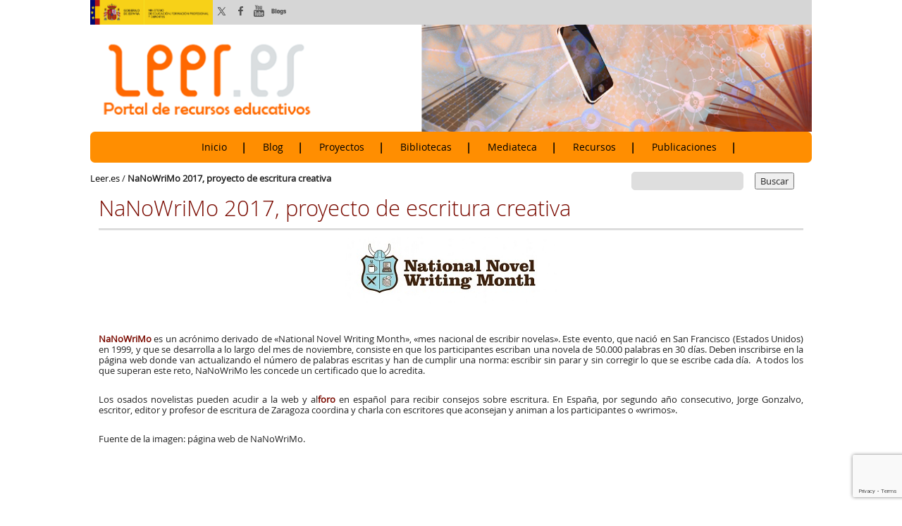

--- FILE ---
content_type: text/html; charset=utf-8
request_url: https://www.google.com/recaptcha/api2/anchor?ar=1&k=6Le6AZwdAAAAAE_TjmNbhymhAoTJ-I2BNq-v-m6l&co=aHR0cHM6Ly9sZWVyLmVzOjQ0Mw..&hl=en&v=N67nZn4AqZkNcbeMu4prBgzg&size=invisible&anchor-ms=20000&execute-ms=30000&cb=pprulzjbkrl2
body_size: 48593
content:
<!DOCTYPE HTML><html dir="ltr" lang="en"><head><meta http-equiv="Content-Type" content="text/html; charset=UTF-8">
<meta http-equiv="X-UA-Compatible" content="IE=edge">
<title>reCAPTCHA</title>
<style type="text/css">
/* cyrillic-ext */
@font-face {
  font-family: 'Roboto';
  font-style: normal;
  font-weight: 400;
  font-stretch: 100%;
  src: url(//fonts.gstatic.com/s/roboto/v48/KFO7CnqEu92Fr1ME7kSn66aGLdTylUAMa3GUBHMdazTgWw.woff2) format('woff2');
  unicode-range: U+0460-052F, U+1C80-1C8A, U+20B4, U+2DE0-2DFF, U+A640-A69F, U+FE2E-FE2F;
}
/* cyrillic */
@font-face {
  font-family: 'Roboto';
  font-style: normal;
  font-weight: 400;
  font-stretch: 100%;
  src: url(//fonts.gstatic.com/s/roboto/v48/KFO7CnqEu92Fr1ME7kSn66aGLdTylUAMa3iUBHMdazTgWw.woff2) format('woff2');
  unicode-range: U+0301, U+0400-045F, U+0490-0491, U+04B0-04B1, U+2116;
}
/* greek-ext */
@font-face {
  font-family: 'Roboto';
  font-style: normal;
  font-weight: 400;
  font-stretch: 100%;
  src: url(//fonts.gstatic.com/s/roboto/v48/KFO7CnqEu92Fr1ME7kSn66aGLdTylUAMa3CUBHMdazTgWw.woff2) format('woff2');
  unicode-range: U+1F00-1FFF;
}
/* greek */
@font-face {
  font-family: 'Roboto';
  font-style: normal;
  font-weight: 400;
  font-stretch: 100%;
  src: url(//fonts.gstatic.com/s/roboto/v48/KFO7CnqEu92Fr1ME7kSn66aGLdTylUAMa3-UBHMdazTgWw.woff2) format('woff2');
  unicode-range: U+0370-0377, U+037A-037F, U+0384-038A, U+038C, U+038E-03A1, U+03A3-03FF;
}
/* math */
@font-face {
  font-family: 'Roboto';
  font-style: normal;
  font-weight: 400;
  font-stretch: 100%;
  src: url(//fonts.gstatic.com/s/roboto/v48/KFO7CnqEu92Fr1ME7kSn66aGLdTylUAMawCUBHMdazTgWw.woff2) format('woff2');
  unicode-range: U+0302-0303, U+0305, U+0307-0308, U+0310, U+0312, U+0315, U+031A, U+0326-0327, U+032C, U+032F-0330, U+0332-0333, U+0338, U+033A, U+0346, U+034D, U+0391-03A1, U+03A3-03A9, U+03B1-03C9, U+03D1, U+03D5-03D6, U+03F0-03F1, U+03F4-03F5, U+2016-2017, U+2034-2038, U+203C, U+2040, U+2043, U+2047, U+2050, U+2057, U+205F, U+2070-2071, U+2074-208E, U+2090-209C, U+20D0-20DC, U+20E1, U+20E5-20EF, U+2100-2112, U+2114-2115, U+2117-2121, U+2123-214F, U+2190, U+2192, U+2194-21AE, U+21B0-21E5, U+21F1-21F2, U+21F4-2211, U+2213-2214, U+2216-22FF, U+2308-230B, U+2310, U+2319, U+231C-2321, U+2336-237A, U+237C, U+2395, U+239B-23B7, U+23D0, U+23DC-23E1, U+2474-2475, U+25AF, U+25B3, U+25B7, U+25BD, U+25C1, U+25CA, U+25CC, U+25FB, U+266D-266F, U+27C0-27FF, U+2900-2AFF, U+2B0E-2B11, U+2B30-2B4C, U+2BFE, U+3030, U+FF5B, U+FF5D, U+1D400-1D7FF, U+1EE00-1EEFF;
}
/* symbols */
@font-face {
  font-family: 'Roboto';
  font-style: normal;
  font-weight: 400;
  font-stretch: 100%;
  src: url(//fonts.gstatic.com/s/roboto/v48/KFO7CnqEu92Fr1ME7kSn66aGLdTylUAMaxKUBHMdazTgWw.woff2) format('woff2');
  unicode-range: U+0001-000C, U+000E-001F, U+007F-009F, U+20DD-20E0, U+20E2-20E4, U+2150-218F, U+2190, U+2192, U+2194-2199, U+21AF, U+21E6-21F0, U+21F3, U+2218-2219, U+2299, U+22C4-22C6, U+2300-243F, U+2440-244A, U+2460-24FF, U+25A0-27BF, U+2800-28FF, U+2921-2922, U+2981, U+29BF, U+29EB, U+2B00-2BFF, U+4DC0-4DFF, U+FFF9-FFFB, U+10140-1018E, U+10190-1019C, U+101A0, U+101D0-101FD, U+102E0-102FB, U+10E60-10E7E, U+1D2C0-1D2D3, U+1D2E0-1D37F, U+1F000-1F0FF, U+1F100-1F1AD, U+1F1E6-1F1FF, U+1F30D-1F30F, U+1F315, U+1F31C, U+1F31E, U+1F320-1F32C, U+1F336, U+1F378, U+1F37D, U+1F382, U+1F393-1F39F, U+1F3A7-1F3A8, U+1F3AC-1F3AF, U+1F3C2, U+1F3C4-1F3C6, U+1F3CA-1F3CE, U+1F3D4-1F3E0, U+1F3ED, U+1F3F1-1F3F3, U+1F3F5-1F3F7, U+1F408, U+1F415, U+1F41F, U+1F426, U+1F43F, U+1F441-1F442, U+1F444, U+1F446-1F449, U+1F44C-1F44E, U+1F453, U+1F46A, U+1F47D, U+1F4A3, U+1F4B0, U+1F4B3, U+1F4B9, U+1F4BB, U+1F4BF, U+1F4C8-1F4CB, U+1F4D6, U+1F4DA, U+1F4DF, U+1F4E3-1F4E6, U+1F4EA-1F4ED, U+1F4F7, U+1F4F9-1F4FB, U+1F4FD-1F4FE, U+1F503, U+1F507-1F50B, U+1F50D, U+1F512-1F513, U+1F53E-1F54A, U+1F54F-1F5FA, U+1F610, U+1F650-1F67F, U+1F687, U+1F68D, U+1F691, U+1F694, U+1F698, U+1F6AD, U+1F6B2, U+1F6B9-1F6BA, U+1F6BC, U+1F6C6-1F6CF, U+1F6D3-1F6D7, U+1F6E0-1F6EA, U+1F6F0-1F6F3, U+1F6F7-1F6FC, U+1F700-1F7FF, U+1F800-1F80B, U+1F810-1F847, U+1F850-1F859, U+1F860-1F887, U+1F890-1F8AD, U+1F8B0-1F8BB, U+1F8C0-1F8C1, U+1F900-1F90B, U+1F93B, U+1F946, U+1F984, U+1F996, U+1F9E9, U+1FA00-1FA6F, U+1FA70-1FA7C, U+1FA80-1FA89, U+1FA8F-1FAC6, U+1FACE-1FADC, U+1FADF-1FAE9, U+1FAF0-1FAF8, U+1FB00-1FBFF;
}
/* vietnamese */
@font-face {
  font-family: 'Roboto';
  font-style: normal;
  font-weight: 400;
  font-stretch: 100%;
  src: url(//fonts.gstatic.com/s/roboto/v48/KFO7CnqEu92Fr1ME7kSn66aGLdTylUAMa3OUBHMdazTgWw.woff2) format('woff2');
  unicode-range: U+0102-0103, U+0110-0111, U+0128-0129, U+0168-0169, U+01A0-01A1, U+01AF-01B0, U+0300-0301, U+0303-0304, U+0308-0309, U+0323, U+0329, U+1EA0-1EF9, U+20AB;
}
/* latin-ext */
@font-face {
  font-family: 'Roboto';
  font-style: normal;
  font-weight: 400;
  font-stretch: 100%;
  src: url(//fonts.gstatic.com/s/roboto/v48/KFO7CnqEu92Fr1ME7kSn66aGLdTylUAMa3KUBHMdazTgWw.woff2) format('woff2');
  unicode-range: U+0100-02BA, U+02BD-02C5, U+02C7-02CC, U+02CE-02D7, U+02DD-02FF, U+0304, U+0308, U+0329, U+1D00-1DBF, U+1E00-1E9F, U+1EF2-1EFF, U+2020, U+20A0-20AB, U+20AD-20C0, U+2113, U+2C60-2C7F, U+A720-A7FF;
}
/* latin */
@font-face {
  font-family: 'Roboto';
  font-style: normal;
  font-weight: 400;
  font-stretch: 100%;
  src: url(//fonts.gstatic.com/s/roboto/v48/KFO7CnqEu92Fr1ME7kSn66aGLdTylUAMa3yUBHMdazQ.woff2) format('woff2');
  unicode-range: U+0000-00FF, U+0131, U+0152-0153, U+02BB-02BC, U+02C6, U+02DA, U+02DC, U+0304, U+0308, U+0329, U+2000-206F, U+20AC, U+2122, U+2191, U+2193, U+2212, U+2215, U+FEFF, U+FFFD;
}
/* cyrillic-ext */
@font-face {
  font-family: 'Roboto';
  font-style: normal;
  font-weight: 500;
  font-stretch: 100%;
  src: url(//fonts.gstatic.com/s/roboto/v48/KFO7CnqEu92Fr1ME7kSn66aGLdTylUAMa3GUBHMdazTgWw.woff2) format('woff2');
  unicode-range: U+0460-052F, U+1C80-1C8A, U+20B4, U+2DE0-2DFF, U+A640-A69F, U+FE2E-FE2F;
}
/* cyrillic */
@font-face {
  font-family: 'Roboto';
  font-style: normal;
  font-weight: 500;
  font-stretch: 100%;
  src: url(//fonts.gstatic.com/s/roboto/v48/KFO7CnqEu92Fr1ME7kSn66aGLdTylUAMa3iUBHMdazTgWw.woff2) format('woff2');
  unicode-range: U+0301, U+0400-045F, U+0490-0491, U+04B0-04B1, U+2116;
}
/* greek-ext */
@font-face {
  font-family: 'Roboto';
  font-style: normal;
  font-weight: 500;
  font-stretch: 100%;
  src: url(//fonts.gstatic.com/s/roboto/v48/KFO7CnqEu92Fr1ME7kSn66aGLdTylUAMa3CUBHMdazTgWw.woff2) format('woff2');
  unicode-range: U+1F00-1FFF;
}
/* greek */
@font-face {
  font-family: 'Roboto';
  font-style: normal;
  font-weight: 500;
  font-stretch: 100%;
  src: url(//fonts.gstatic.com/s/roboto/v48/KFO7CnqEu92Fr1ME7kSn66aGLdTylUAMa3-UBHMdazTgWw.woff2) format('woff2');
  unicode-range: U+0370-0377, U+037A-037F, U+0384-038A, U+038C, U+038E-03A1, U+03A3-03FF;
}
/* math */
@font-face {
  font-family: 'Roboto';
  font-style: normal;
  font-weight: 500;
  font-stretch: 100%;
  src: url(//fonts.gstatic.com/s/roboto/v48/KFO7CnqEu92Fr1ME7kSn66aGLdTylUAMawCUBHMdazTgWw.woff2) format('woff2');
  unicode-range: U+0302-0303, U+0305, U+0307-0308, U+0310, U+0312, U+0315, U+031A, U+0326-0327, U+032C, U+032F-0330, U+0332-0333, U+0338, U+033A, U+0346, U+034D, U+0391-03A1, U+03A3-03A9, U+03B1-03C9, U+03D1, U+03D5-03D6, U+03F0-03F1, U+03F4-03F5, U+2016-2017, U+2034-2038, U+203C, U+2040, U+2043, U+2047, U+2050, U+2057, U+205F, U+2070-2071, U+2074-208E, U+2090-209C, U+20D0-20DC, U+20E1, U+20E5-20EF, U+2100-2112, U+2114-2115, U+2117-2121, U+2123-214F, U+2190, U+2192, U+2194-21AE, U+21B0-21E5, U+21F1-21F2, U+21F4-2211, U+2213-2214, U+2216-22FF, U+2308-230B, U+2310, U+2319, U+231C-2321, U+2336-237A, U+237C, U+2395, U+239B-23B7, U+23D0, U+23DC-23E1, U+2474-2475, U+25AF, U+25B3, U+25B7, U+25BD, U+25C1, U+25CA, U+25CC, U+25FB, U+266D-266F, U+27C0-27FF, U+2900-2AFF, U+2B0E-2B11, U+2B30-2B4C, U+2BFE, U+3030, U+FF5B, U+FF5D, U+1D400-1D7FF, U+1EE00-1EEFF;
}
/* symbols */
@font-face {
  font-family: 'Roboto';
  font-style: normal;
  font-weight: 500;
  font-stretch: 100%;
  src: url(//fonts.gstatic.com/s/roboto/v48/KFO7CnqEu92Fr1ME7kSn66aGLdTylUAMaxKUBHMdazTgWw.woff2) format('woff2');
  unicode-range: U+0001-000C, U+000E-001F, U+007F-009F, U+20DD-20E0, U+20E2-20E4, U+2150-218F, U+2190, U+2192, U+2194-2199, U+21AF, U+21E6-21F0, U+21F3, U+2218-2219, U+2299, U+22C4-22C6, U+2300-243F, U+2440-244A, U+2460-24FF, U+25A0-27BF, U+2800-28FF, U+2921-2922, U+2981, U+29BF, U+29EB, U+2B00-2BFF, U+4DC0-4DFF, U+FFF9-FFFB, U+10140-1018E, U+10190-1019C, U+101A0, U+101D0-101FD, U+102E0-102FB, U+10E60-10E7E, U+1D2C0-1D2D3, U+1D2E0-1D37F, U+1F000-1F0FF, U+1F100-1F1AD, U+1F1E6-1F1FF, U+1F30D-1F30F, U+1F315, U+1F31C, U+1F31E, U+1F320-1F32C, U+1F336, U+1F378, U+1F37D, U+1F382, U+1F393-1F39F, U+1F3A7-1F3A8, U+1F3AC-1F3AF, U+1F3C2, U+1F3C4-1F3C6, U+1F3CA-1F3CE, U+1F3D4-1F3E0, U+1F3ED, U+1F3F1-1F3F3, U+1F3F5-1F3F7, U+1F408, U+1F415, U+1F41F, U+1F426, U+1F43F, U+1F441-1F442, U+1F444, U+1F446-1F449, U+1F44C-1F44E, U+1F453, U+1F46A, U+1F47D, U+1F4A3, U+1F4B0, U+1F4B3, U+1F4B9, U+1F4BB, U+1F4BF, U+1F4C8-1F4CB, U+1F4D6, U+1F4DA, U+1F4DF, U+1F4E3-1F4E6, U+1F4EA-1F4ED, U+1F4F7, U+1F4F9-1F4FB, U+1F4FD-1F4FE, U+1F503, U+1F507-1F50B, U+1F50D, U+1F512-1F513, U+1F53E-1F54A, U+1F54F-1F5FA, U+1F610, U+1F650-1F67F, U+1F687, U+1F68D, U+1F691, U+1F694, U+1F698, U+1F6AD, U+1F6B2, U+1F6B9-1F6BA, U+1F6BC, U+1F6C6-1F6CF, U+1F6D3-1F6D7, U+1F6E0-1F6EA, U+1F6F0-1F6F3, U+1F6F7-1F6FC, U+1F700-1F7FF, U+1F800-1F80B, U+1F810-1F847, U+1F850-1F859, U+1F860-1F887, U+1F890-1F8AD, U+1F8B0-1F8BB, U+1F8C0-1F8C1, U+1F900-1F90B, U+1F93B, U+1F946, U+1F984, U+1F996, U+1F9E9, U+1FA00-1FA6F, U+1FA70-1FA7C, U+1FA80-1FA89, U+1FA8F-1FAC6, U+1FACE-1FADC, U+1FADF-1FAE9, U+1FAF0-1FAF8, U+1FB00-1FBFF;
}
/* vietnamese */
@font-face {
  font-family: 'Roboto';
  font-style: normal;
  font-weight: 500;
  font-stretch: 100%;
  src: url(//fonts.gstatic.com/s/roboto/v48/KFO7CnqEu92Fr1ME7kSn66aGLdTylUAMa3OUBHMdazTgWw.woff2) format('woff2');
  unicode-range: U+0102-0103, U+0110-0111, U+0128-0129, U+0168-0169, U+01A0-01A1, U+01AF-01B0, U+0300-0301, U+0303-0304, U+0308-0309, U+0323, U+0329, U+1EA0-1EF9, U+20AB;
}
/* latin-ext */
@font-face {
  font-family: 'Roboto';
  font-style: normal;
  font-weight: 500;
  font-stretch: 100%;
  src: url(//fonts.gstatic.com/s/roboto/v48/KFO7CnqEu92Fr1ME7kSn66aGLdTylUAMa3KUBHMdazTgWw.woff2) format('woff2');
  unicode-range: U+0100-02BA, U+02BD-02C5, U+02C7-02CC, U+02CE-02D7, U+02DD-02FF, U+0304, U+0308, U+0329, U+1D00-1DBF, U+1E00-1E9F, U+1EF2-1EFF, U+2020, U+20A0-20AB, U+20AD-20C0, U+2113, U+2C60-2C7F, U+A720-A7FF;
}
/* latin */
@font-face {
  font-family: 'Roboto';
  font-style: normal;
  font-weight: 500;
  font-stretch: 100%;
  src: url(//fonts.gstatic.com/s/roboto/v48/KFO7CnqEu92Fr1ME7kSn66aGLdTylUAMa3yUBHMdazQ.woff2) format('woff2');
  unicode-range: U+0000-00FF, U+0131, U+0152-0153, U+02BB-02BC, U+02C6, U+02DA, U+02DC, U+0304, U+0308, U+0329, U+2000-206F, U+20AC, U+2122, U+2191, U+2193, U+2212, U+2215, U+FEFF, U+FFFD;
}
/* cyrillic-ext */
@font-face {
  font-family: 'Roboto';
  font-style: normal;
  font-weight: 900;
  font-stretch: 100%;
  src: url(//fonts.gstatic.com/s/roboto/v48/KFO7CnqEu92Fr1ME7kSn66aGLdTylUAMa3GUBHMdazTgWw.woff2) format('woff2');
  unicode-range: U+0460-052F, U+1C80-1C8A, U+20B4, U+2DE0-2DFF, U+A640-A69F, U+FE2E-FE2F;
}
/* cyrillic */
@font-face {
  font-family: 'Roboto';
  font-style: normal;
  font-weight: 900;
  font-stretch: 100%;
  src: url(//fonts.gstatic.com/s/roboto/v48/KFO7CnqEu92Fr1ME7kSn66aGLdTylUAMa3iUBHMdazTgWw.woff2) format('woff2');
  unicode-range: U+0301, U+0400-045F, U+0490-0491, U+04B0-04B1, U+2116;
}
/* greek-ext */
@font-face {
  font-family: 'Roboto';
  font-style: normal;
  font-weight: 900;
  font-stretch: 100%;
  src: url(//fonts.gstatic.com/s/roboto/v48/KFO7CnqEu92Fr1ME7kSn66aGLdTylUAMa3CUBHMdazTgWw.woff2) format('woff2');
  unicode-range: U+1F00-1FFF;
}
/* greek */
@font-face {
  font-family: 'Roboto';
  font-style: normal;
  font-weight: 900;
  font-stretch: 100%;
  src: url(//fonts.gstatic.com/s/roboto/v48/KFO7CnqEu92Fr1ME7kSn66aGLdTylUAMa3-UBHMdazTgWw.woff2) format('woff2');
  unicode-range: U+0370-0377, U+037A-037F, U+0384-038A, U+038C, U+038E-03A1, U+03A3-03FF;
}
/* math */
@font-face {
  font-family: 'Roboto';
  font-style: normal;
  font-weight: 900;
  font-stretch: 100%;
  src: url(//fonts.gstatic.com/s/roboto/v48/KFO7CnqEu92Fr1ME7kSn66aGLdTylUAMawCUBHMdazTgWw.woff2) format('woff2');
  unicode-range: U+0302-0303, U+0305, U+0307-0308, U+0310, U+0312, U+0315, U+031A, U+0326-0327, U+032C, U+032F-0330, U+0332-0333, U+0338, U+033A, U+0346, U+034D, U+0391-03A1, U+03A3-03A9, U+03B1-03C9, U+03D1, U+03D5-03D6, U+03F0-03F1, U+03F4-03F5, U+2016-2017, U+2034-2038, U+203C, U+2040, U+2043, U+2047, U+2050, U+2057, U+205F, U+2070-2071, U+2074-208E, U+2090-209C, U+20D0-20DC, U+20E1, U+20E5-20EF, U+2100-2112, U+2114-2115, U+2117-2121, U+2123-214F, U+2190, U+2192, U+2194-21AE, U+21B0-21E5, U+21F1-21F2, U+21F4-2211, U+2213-2214, U+2216-22FF, U+2308-230B, U+2310, U+2319, U+231C-2321, U+2336-237A, U+237C, U+2395, U+239B-23B7, U+23D0, U+23DC-23E1, U+2474-2475, U+25AF, U+25B3, U+25B7, U+25BD, U+25C1, U+25CA, U+25CC, U+25FB, U+266D-266F, U+27C0-27FF, U+2900-2AFF, U+2B0E-2B11, U+2B30-2B4C, U+2BFE, U+3030, U+FF5B, U+FF5D, U+1D400-1D7FF, U+1EE00-1EEFF;
}
/* symbols */
@font-face {
  font-family: 'Roboto';
  font-style: normal;
  font-weight: 900;
  font-stretch: 100%;
  src: url(//fonts.gstatic.com/s/roboto/v48/KFO7CnqEu92Fr1ME7kSn66aGLdTylUAMaxKUBHMdazTgWw.woff2) format('woff2');
  unicode-range: U+0001-000C, U+000E-001F, U+007F-009F, U+20DD-20E0, U+20E2-20E4, U+2150-218F, U+2190, U+2192, U+2194-2199, U+21AF, U+21E6-21F0, U+21F3, U+2218-2219, U+2299, U+22C4-22C6, U+2300-243F, U+2440-244A, U+2460-24FF, U+25A0-27BF, U+2800-28FF, U+2921-2922, U+2981, U+29BF, U+29EB, U+2B00-2BFF, U+4DC0-4DFF, U+FFF9-FFFB, U+10140-1018E, U+10190-1019C, U+101A0, U+101D0-101FD, U+102E0-102FB, U+10E60-10E7E, U+1D2C0-1D2D3, U+1D2E0-1D37F, U+1F000-1F0FF, U+1F100-1F1AD, U+1F1E6-1F1FF, U+1F30D-1F30F, U+1F315, U+1F31C, U+1F31E, U+1F320-1F32C, U+1F336, U+1F378, U+1F37D, U+1F382, U+1F393-1F39F, U+1F3A7-1F3A8, U+1F3AC-1F3AF, U+1F3C2, U+1F3C4-1F3C6, U+1F3CA-1F3CE, U+1F3D4-1F3E0, U+1F3ED, U+1F3F1-1F3F3, U+1F3F5-1F3F7, U+1F408, U+1F415, U+1F41F, U+1F426, U+1F43F, U+1F441-1F442, U+1F444, U+1F446-1F449, U+1F44C-1F44E, U+1F453, U+1F46A, U+1F47D, U+1F4A3, U+1F4B0, U+1F4B3, U+1F4B9, U+1F4BB, U+1F4BF, U+1F4C8-1F4CB, U+1F4D6, U+1F4DA, U+1F4DF, U+1F4E3-1F4E6, U+1F4EA-1F4ED, U+1F4F7, U+1F4F9-1F4FB, U+1F4FD-1F4FE, U+1F503, U+1F507-1F50B, U+1F50D, U+1F512-1F513, U+1F53E-1F54A, U+1F54F-1F5FA, U+1F610, U+1F650-1F67F, U+1F687, U+1F68D, U+1F691, U+1F694, U+1F698, U+1F6AD, U+1F6B2, U+1F6B9-1F6BA, U+1F6BC, U+1F6C6-1F6CF, U+1F6D3-1F6D7, U+1F6E0-1F6EA, U+1F6F0-1F6F3, U+1F6F7-1F6FC, U+1F700-1F7FF, U+1F800-1F80B, U+1F810-1F847, U+1F850-1F859, U+1F860-1F887, U+1F890-1F8AD, U+1F8B0-1F8BB, U+1F8C0-1F8C1, U+1F900-1F90B, U+1F93B, U+1F946, U+1F984, U+1F996, U+1F9E9, U+1FA00-1FA6F, U+1FA70-1FA7C, U+1FA80-1FA89, U+1FA8F-1FAC6, U+1FACE-1FADC, U+1FADF-1FAE9, U+1FAF0-1FAF8, U+1FB00-1FBFF;
}
/* vietnamese */
@font-face {
  font-family: 'Roboto';
  font-style: normal;
  font-weight: 900;
  font-stretch: 100%;
  src: url(//fonts.gstatic.com/s/roboto/v48/KFO7CnqEu92Fr1ME7kSn66aGLdTylUAMa3OUBHMdazTgWw.woff2) format('woff2');
  unicode-range: U+0102-0103, U+0110-0111, U+0128-0129, U+0168-0169, U+01A0-01A1, U+01AF-01B0, U+0300-0301, U+0303-0304, U+0308-0309, U+0323, U+0329, U+1EA0-1EF9, U+20AB;
}
/* latin-ext */
@font-face {
  font-family: 'Roboto';
  font-style: normal;
  font-weight: 900;
  font-stretch: 100%;
  src: url(//fonts.gstatic.com/s/roboto/v48/KFO7CnqEu92Fr1ME7kSn66aGLdTylUAMa3KUBHMdazTgWw.woff2) format('woff2');
  unicode-range: U+0100-02BA, U+02BD-02C5, U+02C7-02CC, U+02CE-02D7, U+02DD-02FF, U+0304, U+0308, U+0329, U+1D00-1DBF, U+1E00-1E9F, U+1EF2-1EFF, U+2020, U+20A0-20AB, U+20AD-20C0, U+2113, U+2C60-2C7F, U+A720-A7FF;
}
/* latin */
@font-face {
  font-family: 'Roboto';
  font-style: normal;
  font-weight: 900;
  font-stretch: 100%;
  src: url(//fonts.gstatic.com/s/roboto/v48/KFO7CnqEu92Fr1ME7kSn66aGLdTylUAMa3yUBHMdazQ.woff2) format('woff2');
  unicode-range: U+0000-00FF, U+0131, U+0152-0153, U+02BB-02BC, U+02C6, U+02DA, U+02DC, U+0304, U+0308, U+0329, U+2000-206F, U+20AC, U+2122, U+2191, U+2193, U+2212, U+2215, U+FEFF, U+FFFD;
}

</style>
<link rel="stylesheet" type="text/css" href="https://www.gstatic.com/recaptcha/releases/N67nZn4AqZkNcbeMu4prBgzg/styles__ltr.css">
<script nonce="Sc52YkXKaU3B4ew46Xry3w" type="text/javascript">window['__recaptcha_api'] = 'https://www.google.com/recaptcha/api2/';</script>
<script type="text/javascript" src="https://www.gstatic.com/recaptcha/releases/N67nZn4AqZkNcbeMu4prBgzg/recaptcha__en.js" nonce="Sc52YkXKaU3B4ew46Xry3w">
      
    </script></head>
<body><div id="rc-anchor-alert" class="rc-anchor-alert"></div>
<input type="hidden" id="recaptcha-token" value="[base64]">
<script type="text/javascript" nonce="Sc52YkXKaU3B4ew46Xry3w">
      recaptcha.anchor.Main.init("[\x22ainput\x22,[\x22bgdata\x22,\x22\x22,\[base64]/[base64]/[base64]/[base64]/[base64]/[base64]/KGcoTywyNTMsTy5PKSxVRyhPLEMpKTpnKE8sMjUzLEMpLE8pKSxsKSksTykpfSxieT1mdW5jdGlvbihDLE8sdSxsKXtmb3IobD0odT1SKEMpLDApO08+MDtPLS0pbD1sPDw4fFooQyk7ZyhDLHUsbCl9LFVHPWZ1bmN0aW9uKEMsTyl7Qy5pLmxlbmd0aD4xMDQ/[base64]/[base64]/[base64]/[base64]/[base64]/[base64]/[base64]\\u003d\x22,\[base64]\\u003d\x22,\x22GcOhw7zDhMOMYgLDrcOjwpDCkcOcdcKiwpDDqMOmw71pwpwONwsUw498VlU/dj/Djl/DksOoE8KQRsOGw5soLsO5GsKbw64Wwq3CtMK4w6nDoSvDg8O4WMKQSC9GQiXDocOEOcOgw73DmcKDwrJow77DnCokCHLCsTYSekoQNm0fw643KMORwolmBTjCkB3Dr8OTwo1dwrNWJsKHEE/DswcLSsKucC5Yw4rCp8OsacKKV0Vgw6t8LWHCl8ODXRLDhzpqwojCuMKPw5sew4PDjMKheMOnYG/Dt3XCnMOHw5/[base64]/[base64]/CtHQyayVsDxfDrcOQw6jDh8KQw6pKbMO0VXF9wqvDjBFww6XDlcK7GQzDgMKqwoIuGkPCpT9Vw6gmwrjCsko+bMOdfkxgw54cBMKiwpUYwo1PW8OAf8OGw75nAzHDnkPCucK4A8KYGMKCMsKFw5vCt8KowoAww7/DmV4Hw4vDnAvCuWd3w7EfE8KFHi/[base64]/ChzUiwrfDhWbCqcKswowgw6AqcsOZIXBFwrLDiy/CkEPDqwDDsXXCncKtBXV9wpkiw63CiSfCpMO0woQuw4xALsONwrjDvsK9w7DCghIkwqHDmsK9LDwwwqvCiwxuR3F3w7bCv29PL3XDigrCtkXCu8OOwpHDkUHDpXXDu8KbJw5BwqTDq8K3wqDDpMO9IcKzwokTbgnDlyUEw5/Di1IBVMKeVsKNYDXCjcOJDsOFfsKmwqx7w7LCnnHCosK9Z8K6bsODwpgkFsOGw4V1wqPDq8KbXmwgX8KOw7NBfcKzaUbDi8OVwo5/W8OSw7zChDDChiE3w6EtwrZjWcKuSsKmAxXDhVxqXMKjwpTDq8KBw7bDlMOVw7HDjwfCh0rCosK+wp7CscKPw43Crx7DucKYH8KxdlbDvMOYworDsMOnw5/Cj8OowoMHZ8KdwqhkUwIDwoIUwo8dIMKlwpPCqWnDq8KZwpXCucOYOXxVw4k3wr3CqcKxwokwFMO6M0DDqsO1wp7Dt8OZw4jCqw/[base64]/DnkpnAcKnXsKIGcOlSAtBDcKFLMOEwo5NZwHDk0jDjcKBAVkcOCdmwocAd8OFw4E+w6LCtVIaw5zCiy3Cv8O3w4PDmF7DmQ/[base64]/DMOfKXpfw544MsKbw4/CuMODwp3CnsO9ZHR1IixrGFUzwpDDjXNOVMOTwpguwqdvFsKcOMKHFsKxw6HDrsKuIcOdwonCncKFw4Qow6UWw4YPHsKHTjNJwrjDpsO1woDCtMOuwr7DlVjCiFrDmMO7wp9Hwp/CkcKHfsO+wrh/dcO/[base64]/Dhm0Pw7TCtMKgfEzCr8O7MyrCp8KIFR7CvXE/w6jCtyjDpU1Vw71LY8KjJ2l6woDCisKjw6XDmsK3w5PDi05NHcKCw7zDs8KzJkg+w7rDomRrw6nChFdow7PDh8OABkzDvm/CssK7CmtSw7DCl8ODw7srwpfCusOywopuw6jCjMK3B1ZFRRtWNMKHw5TDsGkQw7gSWXLDhMOoNMO1HsKkRAdRw4TDjkJWw6/[base64]/[base64]/CkBvCt8KbSXtYw5PDtDJsfMOGwpnDmMOiwpjCkXjDlcK/TABLwq/Cj1h8MsOXwo9DwovCtcODw614wpVCwpzCqXlLRx3CrMOGGCVhw6XCnMKQL0R/wrTCkjLCjgQIIR7Ct1IjAA3Cv03Cvjl4MEbCvMOAw6jCszrComUONsOkw7MLFsO9woEiwoDDg8OaFlJGwqzCkRzChy7DhjfCiQEWEsObbcKbw68Xw6fDgx5GwpzCrsKSwobCvyjCoVF/GhTClMOawrwZeWFED8Kdw6rCoGbDuSpdJh/[base64]/DmsKpwqvDhsKjwrwxw5HCucOYw4vDj1/DjMKww5jDvBzCk8Kbw6/DgcOePAPDgcKPE8OiwqRuRcK8LMOKF8OKEVYIw7cfX8OtVEDDmXPDp1vCpMOzaUzCuwPCssKfwo7CmhjCm8OBw6oJKyF6wo1Rw4swwrbCt8Knc8KoLsKVARLCrMKmVcOUbxBLw4/DnMKMwqvDhsK3w6jDhcKnw6U6wofCjcOpCMOzcMOawo9VwrERwrYjAkHDu8OKZ8OCw786w4ZmwrMTKhdCw7wAw4dgEcOeIn8dwrDCqsOXwq/DucKBVBPCvgrDpDnDv2zCvMKFIcO+GCfDrsOsWcKvw7FMEg/DpX7DnR3Cpy4hwrLCvhkQwrDDrcKmwo9Hw7RRLgDDtcKIwrN/[base64]/DkMOsNMORw7fCpMKTw4sIEsOrCSYEwrwqK8KAwrgmw6ljIMKfwrcBwoUMwqrCjMK5NgTDnC/CncOtw7bCii08BcOEw7rDjyYIDijDmW0jw6k8C8OBw5ZNXT/[base64]/CmxfDm8ORasK/woTDs8O4Ww7DusK8w7QiOMOPw4zDlAXChcKkMyvDuGnCi17Du2HDjMOgw5NRw7HCkTvCmlg+wq8Pw4V0GsK7ecOcw5pqwqd8wp/CtVXDlUkuw6XDpQnCpVfDnhdawprCtcKWw7FCcyXDmRHCvsOmw7o6w5nDkcKfwoDClWTCo8OEwqXDrMOjwq8NCATDskLDpQ4bFlnDokUvw5kXw6PCv1fCr2rCs8Kqwo7Cgy4Aw4rCpsO0wr85SsO/wpFlNQrDsHAlTcK9w4kLwrvCgsO3wr3DuMOGKynCgcKTwqjCsAnDhMKDPMKhw4rDkMOdwpvDrRFGGcKySS9Ew45Yw61TwrYew5x4w5nDphgABcOwwoZiw7h/dmIFwrvCuzfDs8Kcw63CohzDqMObw53DncOuFWxDMGVwEnZcK8OJwo7Ch8KWw7JCcUMCCMOTwoEsUQ7DhU9vcV7DhyxdP3oFwqvDjsKqB214w4RowoRjwpnDkV/DncOaFGLCmcOrw7lnwo4Ewro8w7jCnQxFDsKgS8KGwp94w5o+CcO1czAMAXnCjDLDgMKPwrrDqVN8w4jCkUPDlsOHVQ/Cv8KnD8Ofw6tEBUnComYJU0nDsMKuP8OTwoAhwpZcNgthw6HCvcKRKsKFwoVXwofCtsOnS8K/cjEMwpUsdMKrwq3ChwjCn8ObbsOMD1vDt2YtcMOLwpsGw6LDmcOKM19MNCdWwrt/wpY3EcK0w7ECwojDi2JKwofCi1pvwqjCm158FsK+w6PDs8KgwrzDiih4WELCocKaDT8IYMOjBj/ClG/CjcOBbSfCtS4len/[base64]/Ch8KRd8Oyw6fDhcKvwrPCosO4wq7CsW82wo8CY3jCugMNJ1HDqmfCu8K6wpvCsHUvwrlYw6UuwqBPYcKFQcOwHQPDgsOrw6V4N2NHSsOGcCYMZsKWw4JvdsOsK8O1VcKieCnDg39UE8KMw6sDwqXDvMKtw6/DucKtUy8GwoNrGcOXwp/[base64]/DnwInw59hLMKvdx3Cm8KxHcO7aHPCiQLCuDgGQiYWCcODKMOdw6sfw4BbKMOlwp/Cl0AAOE/[base64]/DocKFcHvDkSYowpPCjsO2wo7Ci8KZMDZow4R2wofDoSgBMsOPwoLCokARwrR8w5ksD8Okwr/[base64]/DjcOZWy17BcOKWyHDhMKLVcOoLzHDhi40wr3CsMOew5jClcK9w68IWsOuHT/CoMOdwr4rwq/DlQrDtsKFYcOTJMOPd8KUXUl+w49QGcOldnLCkMOqfSPClkDCmy11a8O/[base64]/CjX7CujTDo2B7wqPDrsOXwqkiPsOfw4XCrMKyw5wYc8KYwrDCp8K2bsONdsOiw7t3BSRfw4nDrkjDksOqA8Oew5stwpVuHcOkVsOrwqp5w6wISAXDnBMtwpbClAtWw4sWAwnCvcK/w7fCuWXChDJJSsOAV3/ChsOIwqfDs8KlwqnCqAAFOcOsw58aYDbDjsOGwr4UIUl1w4XCk8KLB8ONw5oFZQbCrcKZwoY6w6huScKBw5PDucOnwr7DscO+UX3DuV1YP3vDvmFuYg8bRsOrw6UTWcKzU8K/aMKTw7UWf8OGwpMwCMODesKSf1t9wpDChMKdVcORbxckWcKwR8OywoXCtSJURAgxw6oFwrTDksKhwpYkUcOCHsOfwrESw7jCscKPwoBiO8KKIsOnGC/[base64]/w7BLw7QtQsKgw7nCgsO1w696w7bDpiwfw6XDnsKjw6/DvkYzwqZnwp1rN8Ktw6PClQDCpwDCncOjB8OJwp/DvcO5IMOHwoHCucO+wpEAw7dqbmzDqsOeFjZNw5PCl8ORw5bCsMKcwr5XwqnDhMOpwrISw4fCrcOvwr3DocOISAsZY3HDn8KgO8K2fDLDjj0tcn/ClAF0w7fDqjXCqcOmwqEhwoA5KEBDX8Kew5QXLXB4wonCoBsLw57CmsOXXn9dwoI/w5/DmsOoGsOuw4nDtn4gw53DncORNF/[base64]/CiDvCncKAw5fCpcKWT8O0bAEMacOLJH4WwpFBwoDDnw5ow5N4w4MzHRbDs8KQwqNFM8KNw4vDozJRa8O/w4/DgGbCkiYvw4oawoEQEMOUdmM1wonDncOmEjhyw6waw7TCqj8fw53Dui1Fdg/DqhsCSMKqw5vDhm98DMKcU3UgGMOJHQNcwpjCj8OiBB3CmcOLwq/Dow4Gw5HCvMOsw7QOw4PDuMOaHsOeEyFTwqPCtCHCmFo0wrDDjjRBwpDCucK4UlBcEMOBJwlnf2rCoMKDf8KBw7fDqsO5dXUfwqt5RMKgBsOPFMOtK8OjU8Ovwp/[base64]/DsMKqw58tYsKmwo1mwo7CmzvDpsKIw4fCqcKAwo3DoMK0w4VLwrF0X8Ktw4VrJk7DvsOZC8OTwqgLwrjCt0LClcKTw43DpAzCo8KKSDkTw4TDgRkDAgwXekxSdCsHw5TDu1coN8OzfsOuEj5EOMKSw7DCnhR5UE/[base64]/CtRRHwos4wpx/w4xZQXDCucKTw7IwYAt5dXYbehhFcMONWygWw5h0w5vCp8O3woZMNG5Cw48yDgV7wrrDi8OoG0rCrxNUGsK+VVpvf8OJw7rCnMO/woMhVsKDUnoWHcKiWsOAwoY2dsKLFAvCv8KGw6fDvMO4FsKqUBTDlsO1w7/CpSfCosKiw6VEw6w2wq3DvMKNw78rOh4kYsK7wo0Vw4XCtFADwr4aEMKlw4Erw78cScOgCsKGw5zDosOFM8KUwpgnw4TDl8KbIy9QOcKWPgjCnMKvwqU+w4UWwpEkwrzCvcOif8OSwoPCscKxw65iXj/DqMOZw5XCjsKSGgtdw63DrMKcFF/Cp8OCwr/DoMOmw57CosObw6spw6/CvcKkXMOsR8O8FB7DllHDlsKuQC7CusKWwozDqsK1Gk4cakIrw51wwpdjw6ZywpZmKkzChWDDiDXDgGMsdcOjEz1hwr4owp7CjznCqcO2wrY4T8K3VC3Dox/CvsKyW03CjU3CnjcWY8O5dn4eRn7DisO5w5sJwosTWMOzw7vCujjDn8OGw6gWwqfDtlrDsgt5QhXCkl84ecKPEcK6DsOmfMK3O8OwbEbCqsKgGcOQw77Di8KaBMKOw6RwJGvCp3/Dow3CvsOgw698Ak3CljfCuVRSwqtZw6t7w5FRckFDwrEVG8O/[base64]/aBx/[base64]/CuMOBw5zDhizDmsOXXcOQbHjCs8OabsOqHltSNcK+XcOrwonDncKrQ8Ofwp7Dl8O7AsOFw7srw5zDicKZw61hD1nCj8OiwpdjR8OMdXjDnMORNyvCoiUQccOkOGfDmh4MN8OxF8O5XsKmX3AfUBwHwrvDolwbw5QyLMOnw6jCvsOsw7tlw61nwpjDpsOmKsOcw7FSax/[base64]/[base64]/w47DlMKMZcO9w6fCkGlMJcK8ScK9w5XCqjQSA37CpQRvXcO7TMKew4sOI1rCi8K9Jjt2Ag5NRmF2VsO2F1vDswnDgmt2wpDDu3ZSw6EBwpPCsEvCjRlDLTvDh8K0Qj3Dgygww6vDoxDCv8OraMOkOzx5w5PDtF/CumJlwqbCicOOKcOSAsOowovDosOqY05fBlHCqcOuO2/DtMKbD8KHW8KPSyzCql0/wqLDoTjCu3DDpTwAwo3DlcKYwp3DhkYLW8O2w5p8DwIqwpVPw5MqGMOLw6YlwoNMDFF9wrZla8KQw4TDvsOFw7cwAsOIw7TCiMOwwpE6HxfChsKJcsOGQx/[base64]/DcOARcOvw7geZCUrcxDCiknCuDTCtHVwDVvDl8KawrTDvsO6GxTCow7CpcOfw7zDiDnDncOUw7Neeh7CqwlrNHzCtsKKczhfw5nCscKtTlR/E8KSTmjDusKDTHzDhMKWw7N4D1ZYD8OXIsKTDRxUMUPDlXXCnCBMw6DDj8KNwo1ZVB/DmmtcD8Kcw7TCmhrCmlLCqMKtccKqwpI/[base64]/Dth/[base64]/CpxQUwoR5w7o/IsKKw4YbUBPDpG0+DGB8EcK0w6bDtj9SD1IdwqjDtsKVDMOuw5nDhnjDt13DrsOkwp8aSx8Gw7diNsKPLsORw6rDhwUsZ8KOw4B5f8OZw7LDuDvDgC7Cnl4oLsO4w6sMw45BwppwLWrCisO3C2EBFMOCWXx3w70FFCTDksKqwpcTMsO+woU4wp/DpMKpw4gvw5jCsj3Ci8OXwrosw5PDksKkwpNDwpoEXcKRYcK8FTxOwovDscO5w4nDkFDDhhgOwpPDiUIMFMOBRG4mw5QnwrENCB7Dim5Uw4pyw7nCjcKfwr7CtGpOH8K5w6vChMKkLcO9P8Odw7sMwrTCjMOiYsOXTcKxacKFTjDDqCRkw5/CocKfw5LDo2fCiMOuw7syCn7Doy53w6UuPQTChCjDvMObY3hrc8KraMKfwo3Djk5gw67CtivDuiTDpMKKwptoU1jCtcKoThV9wqYfwo01wrfCtcKFSwhGwoDCv8O2w5IMQXDDusOWw4rCh2hww4XDqcKSAhxjWcOOEsKrw6nDkDfDisOBwp/[base64]/CqsKXVMKMwrRww6XCk10JwqQzw7bChsKdS2VDai0mwqLDsxnCiV7CsE3DmcKEJMK5w4rDgDPDlMOaaBbDlxZSw4Q/A8KAw6vDm8OLL8O9wqbDosKfPGTCjEXCnBXDvlfDsB8yw7wxQMOYaMO/[base64]/S8OlEsKDV3deRzrDtVDDl8O3f8Kke8O/w6rCoBbCs8KiaBE8BGDCgMKlQigNAWYfH8Kww6XDjDXCkH/CmiM2w5J/[base64]/wrfClnsTWhrDkE/CsMOrQcOnwoFOwqHDjsOPwrjDksO4D3tPZH/Djlsiw4/DoiwoecOCFcKpw63ChMOUwpHDosK1wrsdesOpwrzCncKSccK+w4BbccK8w7/DtcOrU8KTTBDClB/[base64]/CtxtJwrlMwoMKBsOfwpjCqCrCl8K9EsORV8Kswr3CiAjDtQhBwpTDhMOTw5kKwpFQw7fDvcOffxDCnRJ4N3HCni/Cqg/CszFoIDnCuMKYGjd4wozConXDqsOJHMKQE3JFTMOBX8KSw7TCsHfCjcOAFsOww53CkcKPw4p2BVjCt8O2w5AVwprDtMKdIMOYUcKUwrjDvcOKwr8OfsOGZ8KTf8OuwoI6woJMYkUmQwvCk8O+Am/[base64]/DnQPDoMO5w6fDu11Cd8KXwpF5w7DDng7DqMKmw6M2wpU1aUnDvgwudxzDgMOza8ORHsOIwpHDmCwAVcODwqoMwr/Cl146UMO7wpV4wq/[base64]/Dgml9wostw63CucKpwoPDvggWwpxmw7xhwp3Cp0Rnw4s9LXAUw7IcEsONw7rDhXgUw4JjHMKAwr/ClsOSw5DCiEBMZkAlLhbCqcKNdRjDnj9sIsOnB8Ovw5A0w6/DlMOxW0JjXMOeesOLRcO3w5IXwq3DscOlMMKrCsOxw5Zifh9rw4M/wolBUwImMXzCqcKmVW7DlcKdwp3Cqw/[base64]/GxHCnMOXwqHDksOXwpFaeMO3FFvCl1vDslJ1wqpGWMO8fAZAw5IIwr/DmsO9wrpUWwsWw4EtZVjDsMKsVDVkO3V7dRVraxUqwp18worDtAMXw6Ukw7o3wo0ow7kXw6Uawq8nw5PDqAHCrRhIw5bDh0JLUQ0UWl9gwrBLCmQvfmjCm8Omw4HDilfDgHvDviPCiXpqLHJqZ8OkwqnDqRhoUsOTwrl5wo/DusORw5RRwr1eNcOMW8KuKW3DssKDw5EsdMKBw6RLw4HCmyDCtMKpAzDCtwkzczbDvcO/asKqwpohw7LDlcKGw5fCr8KqAsOfwpVXw7TCojTClcOQw4nDsMKgwrdxwogHZm5hwqs7CsOvGMOjwocOw5DCusONwrg7G2nDm8O2w5LCpiLCosKjBcO/w6XDksOtw5LDhcKBw4jDrAwLO2c0L8ObTxbCuTbDlAtXAVI9D8Oswp/DtcOhe8K/w7cxUcKIG8Khwp0mwoMXJsKtwpwRwrjCjnEAe2MwwpHCrivDksKKJnDCj8KwwqcBwpfCtgnDrh86wpI0BcKXw6QQwpkhIkHCkcK1w78LwpvDq2PCqmdrPnnDj8OjDSYfw5o8wollMiHChCPCucOKw6h8wqrDsmwawrYuwqBHZX/CkcKgw4M2wqEGw5dPw5EWwo9Twp8/MTEjwq/DugvDp8Kew4XDq1kzQMKxw5DDj8O3KA8zTinCgMKgOTLDs8O/[base64]/[base64]/AsObTnLCqcKpTSIywosQBsOfZMKAMQl5aMOWwpbDlFl9w6ghwp7CtVHChznCs2UwRXjCh8OMwp/Cr8OIc03CscKqEyouQGcbw6nDlsKubcKtaDnCvMO3QRFEVD8fw7Qaa8KowrzCqcOfwolJD8OlIkwswpDDhQt7a8KpwobCgFQ6bTV4w6vDqsO1BMOMw7LCkyR1HcKYbnTDg2/Cu11bw5N3TMOYdMOew5/CkgHCm0k5GsONwpRET8Osw6DDi8KTwr9UdW0Xw5HCg8OJfxd5ST/DkjEjbsOaU8KbOhl5w6DDoEfDl8Kic8O3eMKyJMOxYMKIM8O1wp8Iwo1DClrDlgk3EGLCiA3DgRJLwqEjDWpPaiEIEzHCtcKPTMO0AcOOwpjDlHzClgzDrcKZwoHDl08Xw77DmsOew5pfBcKBa8OCwonClRrClSPDkBsJYsKNTlvDtBNxOsKLw7YBw4dLacKsUDU/w4nCqhNASTkww5HDoMKYIw/CqMOQwrvDm8OYwpIsBlhBwpXCosKjw5dzIcKQw4DDkMKZKcKuw7XCt8K+w6nCmBEpGMKQwrNzw58BEsKLwobCh8KIHzDCt8OUSi/[base64]/V8ODDsO5NzkWwo8Zw7xaGMORwp8CXwXDhsKIIMK7TzPCqMOgwrrDiSbCgsKWw7kiwpU0w4MRw5nCvA4eLsK9QXZ9BcKcw5l3HhAGwpzCnDPCgjtTwqLCg2LDm2nClUpww709wp3DnWZsKXvDmzfCnMK0w5Rqw7xqPcKFw4rDhXbDjsOSwoN5w4jDqsO+wr/DgXrDmMKTw5MiFMOCXCXCgsOJw6dFMVBzw5xYfcKqwrvDu0/Dq8Osw47DjTPCusOjQXPDr2jCmSDCuwl0MMK8T8KKTcKTecKYw4EwbMKxfk9mwo9jHsKDw5bDqAcME0N9c1Uew5fDo8K/[base64]/Di8KCJgPDtgjDglrCmhXDkkTDkTE3wqLDqMOhUMKaw4c9wopGwoPCrMKVSWBWLw9awpLDk8Kmw7wBwojCpUDClBsDLm/[base64]/Dq8KQw51Kw5vDujDChMKnw6UOZyFTEDslwrDCk8KtRcOERMKvMy/[base64]/w7TCqmdNSyrChsK6wpHCqMOFw4vDsMKww6TDg8OVwpBIcUXCqcKRP38JVsK/w7QLwr7DksOTwqXCuFDDmsKnwqPDo8KgwpADOsK1KGjCj8KMeMKoYcOew5nDly9mw5J+wpwsUcK6CSDDjsKKw4DCrXzDpcOVwqHCn8O1bTUqw4rCp8KKwrfDkkR+w6hbLsKTw64yAMOwwolxwqFvWGF/S13DkBtWX1xWw6N5w6zDocKyw5rDsDNjwq0LwoYjNHAAwqzDmsKqfsO/BcOtb8OqSDMrwoJgwo3Dh0XDjXrCqDAwfMKqwpZ2FsOhwrl6wrzDsxXDp34Mw5/DtMKYw6vCocKKJMOOworDsMKfwrdXYMK3Kjh3w43Di8OvwrLCn1AOByIBKsK3KT7CnsKNTBLDicKfw4fDh8KWw67ChsOKT8OLw5jDsMOSbsKyfsK/[base64]/w7DDkiQ2UQZfE3nDqDlgUsO/Iw7CicOPwqFuThdvwq0jwqgxCHXCsMO6SXsTSkoHwpjDqsOrOifDsUnDnHRHb8OuU8Oqwro7wozCmMO7w7vCpcOew5kQMMK6w6dNDcOew5/Ck23DkcOYwoDCn398w5TCgkDCsRzCgsOWdDjDrGpLwrbCrSMHw6vDhsKHw4nDnjfChsOWw6RfwoLCmlnCk8K1aSl5w4LDqBTDhsKvP8KjWsO2KzzCvU0rVMK7acKvLAnCocOMw61xHmDDkn83S8K3w6/DhMKHM8ONFcOBC8KJw4XConfDvjbDocKAbMKkw51wwpDCggh+NxPDkj/[base64]/Dn8OUw4XCu8KRw6FwBz/DvcKuw7HDvcOGIxc5BnHDosOAw5ocL8O5fsO/wqlIeMK6w4ZSwrPCjcOCw7vDgcKxwobChX/DrSPCjF7DgsOhDcKmaMOwWsKuwozDgcOncnjCjm1Fwqc4wrQ5w7rCgcK7wp5swqTCv3Joe0QBw6Bsw6rDoVjCvhpDw6bCjUFDA2TDvE1ewrTCvTjDsMORYUw/BcKkw6jCh8KFw5A9KcK8w6LCnRXChQXDq00Zw45tbEUFw4Nlwp04w5kvScKjaznDvcOpWhTDl0jCtxnDm8K1RD01w7bCqsOJWhjDo8KYBsK9w60NW8O1w4gbZE9QdxQYwqTCmcOwc8KMwrXCjsOWUsOXw6pHd8KEBXbDvjzDlS/CpcONwqLDnQZHwqlDLMOBKMKCPcOFO8OfV2jDmcO1woVnJwDDlVpAw5nCn3d7w79tO39Ww5Nww6tsw4jDg8KJOcOxRTsKw7QgM8KZwoHCg8O6SmXCukETw7k7w4rDnsOAHXnDiMOicF7DqcKowqTCpsOkw7/CssKFc8OzNx3Du8KMAcKawqhiGxfDk8OFwos5f8K2woHDky4CRcKkVMKbwrrCocK3D3zCj8KoFMO5w4rDqizDgwDCrsOsTiIAw7TCq8OJTH9Iw5lRwrd6GMO6woAVb8KlwpvCsCzCgyRgOsKuw7/DsCdVwqXDvXw+w5IWwrMIw4N+dXbDoUbCl37Ch8KUQMOvFcOhw4fCjcKMw6I8wqvDk8OlDMOTw6QCw5J0TW0dDxo4wrrCssKMGiXDksKISMK1V8KDHHnCmMOhwoHCtVg8aRPDq8KXX8OiwrAtRyzDiVlhwpPDmxLCsFfDtMO/Y8OsQmXDtT3CtxPDqMOdw6rClsOPwozDiH0wwqrDiMK/JsOYw6UORMKhfsK2wr5CHMKpw7p9acOZwq7CmzsIeRDClcOsMzNXw4EKwoHCocKsYMKfwoZ0wrHCisKFB1E/JcKhHcOOwqHCv3/CnMKqw6nDocKtGMKGw5/[base64]/[base64]/Cp1FaCAVfJMOzBcOGwrpiw4JrR8KwGBHDvlvDpsKzZU3DkDp4BsKjwrbCvWrCv8KDw555UFnCjMOyw5nDv14twqXDp17DmsK6w7fCtiLChEfDnMKBw5lwAcORLcKsw6FiTE/Cn0kubcOywqsrwoLDiWLCi3LDocOUw4PDuUfDsMKFw4HDqMKBbXdNDMKzwovCtMOob2rDs1/[base64]/Ch1PCncOIw5BOw7HCrsKswpPCvsK4anPDj8KPwpMhNsOGwpLDqFsyw5k0CQRywo5gwqrDoMOxNHIgw6JOwqvDi8KSOcOdw4p4w7B7XsKGwqU9wr7DjQMBBDpNw4Bkw7fDocOkwrXCu1srwq1/w5zCuxbDjsOEw4EHdsO5Th3CkE5UeXXCvcKLfcKRw6I8RGzCtl0SDcO7wq3CksKVw7/Dt8KfwpnCgsKuGyjCvcOQLsKawrLDlChjCMKDw4LCncO6w7jCpEHDjcK2FHdKO8OkDcKfDTkoe8K/eS/[base64]/wpzCk13DgMKMw6LCrcORwql9w6kfTMOLZhPCnMKjw4/[base64]/[base64]/[base64]/[base64]/esKtDjXDlcKUcsOYwrB1wqlkwql1EMODwpoVWcOPSBNjwrNJw7bCoj7CmHEKNyTCijrDmW5Gw44tw7rCkXRMwq7DoMK2wqN+EFrDujLDncOXDH/[base64]/ClMKqw5XDgGw9wrUQEWjCrsOHwphawq9pw5s0wqTCmHHDhsOtfTrDuFcPFhLDisO3wqfCgsK3NXdFw4TCscOqwqE4wpI/w5JBEgHDknPCgsK2wrLDgMKvw4wOw73DgHXDoCoYw5nCvMKLCll6wppDw6DCvT1WbcOqQsK6XMO3YcKzwqPDrDrCtMO0wqfCtwhPHcK/fMOkImXDj0NfbsKISsKfwr/DlC4kX3bCkMKgwqfDmMKdwrkeP1jDpQvCmno8MUtuwqtXHMOow7TDscKjwoTCvcOMw5nDqsKCNcKJwrIlLcK/EgQYTF7Du8OLw5gpw5wkwrYjQ8OKwojDjSFNwrg4Ry5IwrphwopOHMKtMMOOw53Cp8Oow590wofCrcOcwrXDnMOZYXPDkh/DoT4mfi9ZNUbCvsOuU8KWZ8OAIsKmLcOxS8OZB8OUwo3DuS8hFcKfQUUswqDCmD/CosOvwqrCmh3Cvgorw6A5wpfCtGsvwrLCncOowo7Dg2DDkXTDmCbClAtBwq7Cg0QIF8KIWTTDqcOPAcKGw5TCvTQKUMKTOU7Dul3CvhFkw69Fw4rClAjDlnjDoFLCgGx/YcOrM8Kne8OjQiLDqsO0wrRhw73DncOHwrHCu8OwwpPCp8OdwrbDocO5w6sdd0lURmzDvMKhMmF6wqFjw70KwrPCoRLCjsOPCVHCiSDCun3CnjNnRQ/[base64]/DlDjCqgdSSxQ2AFnCkxHCujHDkDhmMcOSwrd9w43DjkTCrcK5wqvDq8KoSE/CusKPwpM5wq7Di8KNwp8MWMKkUMOtw7/[base64]/wqnCjcKuacO5QERWwpF/[base64]/woXDni7DjGomw6xEb17Cv8ONZ8K5dcKIwoTDicKuw53Cmh/Dij0yw4fDmsOKwqMGWcOoE1DCgsKlYk7Dhhlow5hsw6M2HQXClF1cw57DrcKvwpttwqI/wovCiRhpA8KIw4M7wo1lw7c4bi3Dl3bCrwpow4HCqsKUwrrCjFsEwqBRFzjClhPDg8OXIcOrwrPDnW/CpMK1wrYQwpojwrZuJF/CoElwN8ObwoFcT0/DvsOkwpB/w7N8P8KsacKDEAlWw7V4w6dMw4AWw5VAw5Y8wqvDq8K/FMOoWcKGwpdtXMK6fMK6wq5dwojCnMORw4HDsGDDscO/bAYZUMKFwp/DhMOGJMOSwqrCsRgkw70Vw7JLwoTDiGbDg8OXScOLWsK7a8KdBMOaDsKmw7jCri/DmsK4w6rCgWTCrmLCtDfCgivDucOVwolzH8K6MMKBEMK8w4Jhw7lQwpsNw6NYw74OwqIWN2dOIcKxwqMbw6TCjFI4FAxew7TCpll+wrcdw7JLwovCuMOLw7TDjHRmw4oaI8KtP8KnEsKHSMKZZF/CpR1BfCBTwr/[base64]/TcKiw4jClsOhB8KCw7VFwppoHcKXFsKSQcOMw6I3RUnCu8O8w6jDjmRsEHjCocOeVcOnwq9CFMK7w5rDrsKXw57Ck8K7wqHCkzjClMK/Y8K2e8K8GsOdwqIxMsOiwogfw6xsw6EQcUXDpsKME8OeNCfDusKgw4DDil8pwqoDFFEFw6/DqCjClcOFw7IAwqUiD3vChsKoPsOOeWsaYsKKwpvCll/ChA/CucOdRMOqw4I6w47DvT4uw4VfwqHDpsOHMg1+w58QZ8KgC8K2KQ4Yw4TDkMOeWX14w4/[base64]/Cr8OEG8KQahEDLMOgwrZlw5zCt8OJwpfDq8K+wqXDk8KZEwbCvFYewrFVw5TDgMKeXSLCry9mwqonw4jDs8O8w4vDkk0Uw5TCrR07w71DGQDCk8OwwrjCjcKJPTUQCEhzwqrDn8OVEm/CoBFDw4vDuF58wojDpsKjfUvChS7Cr33Cgn/CgsKkW8ORwpcDB8Ktd8O7w4MeV8KjwqtvR8Kkw6lZYQbDicKWW8O+w5VNwodAFMOkwrTDocOswrjCr8O6X0dOdkcdwo0VWWfClmNgw6XCrGEnK1PDhcKnOhQnJH/Dg8OBw6s7w6/Dq0jDlmXDnjvCusOhcGI+FVQnakkAaMK/[base64]/[base64]/CsR5BXMK6N8KtIn0+w4M3R8O4wowPwrdCb8KCw6U2wrpQWsO4wr9wX8O/TMO4w64Sw68xLcKFw4U5aSYte0ViwpUPCxPCuVkfwr3CvUPDqMKQI0/ClcKuwp/CgsOXwpsTwoZpJD4PEyZucMO+w4pmdmw1w6YrBcK3w4/CocK3aEjDqsKUw7RaNBPCix93wrhhwoMEFcK5wpjDpB02RsObw6cTwr3ClxPCgMOBG8KdMsOYR3/[base64]/ChsOJwol/[base64]/DkzJccMKiwp5XwrAtXizDpyPDksOCwp/Ct8KswrfCoX5cw4DDjUR5w7theWt3TMKmdcKNI8OQwoTCocKgw6HCgcKWI0szw653CsOvwqzCjmkSQMO8dsOLdsOpwpLCqsOKw73Ds2MoFsKpMMKhWXgBwr/CicK8fw\\u003d\\u003d\x22],null,[\x22conf\x22,null,\x226Le6AZwdAAAAAE_TjmNbhymhAoTJ-I2BNq-v-m6l\x22,0,null,null,null,1,[16,21,125,63,73,95,87,41,43,42,83,102,105,109,121],[7059694,732],0,null,null,null,null,0,null,0,null,700,1,null,0,\[base64]/76lBhnEnQkZnOKMAhnM8xEZ\x22,0,0,null,null,1,null,0,0,null,null,null,0],\x22https://leer.es:443\x22,null,[3,1,1],null,null,null,1,3600,[\x22https://www.google.com/intl/en/policies/privacy/\x22,\x22https://www.google.com/intl/en/policies/terms/\x22],\x22AU+9/2AyHaYfeaI4zziEl5p/4torSAlxMrqNRTV4nBM\\u003d\x22,1,0,null,1,1769604610648,0,0,[117,131,22,227,46],null,[23,227,78],\x22RC-uAPJCf--u6oPQQ\x22,null,null,null,null,null,\x220dAFcWeA6SNJQ81OMbv3YUm_ABzlZvCCaLeteVWdt1ZIVHu_pO89VodFZzCCi9A3GNpGGRdgUiQSbrevjg1Z-gFFUeLFJepkt2AQ\x22,1769687410666]");
    </script></body></html>